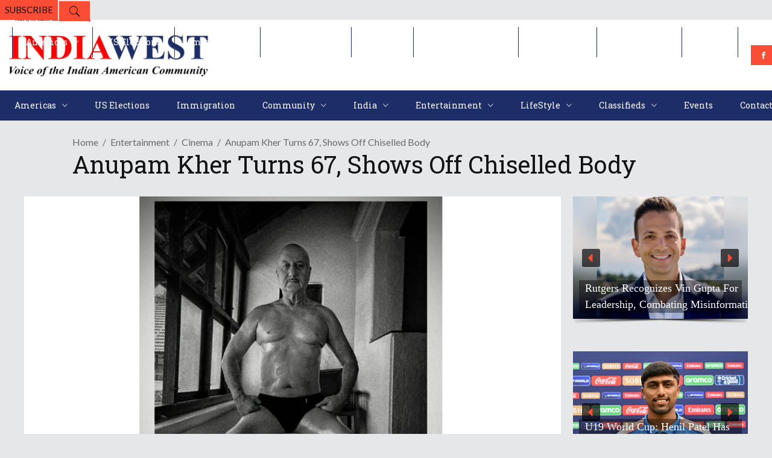

--- FILE ---
content_type: text/html; charset=utf-8
request_url: https://www.google.com/recaptcha/api2/aframe
body_size: 247
content:
<!DOCTYPE HTML><html><head><meta http-equiv="content-type" content="text/html; charset=UTF-8"></head><body><script nonce="Q8MNjHtm6vnBhpRofhfsVw">/** Anti-fraud and anti-abuse applications only. See google.com/recaptcha */ try{var clients={'sodar':'https://pagead2.googlesyndication.com/pagead/sodar?'};window.addEventListener("message",function(a){try{if(a.source===window.parent){var b=JSON.parse(a.data);var c=clients[b['id']];if(c){var d=document.createElement('img');d.src=c+b['params']+'&rc='+(localStorage.getItem("rc::a")?sessionStorage.getItem("rc::b"):"");window.document.body.appendChild(d);sessionStorage.setItem("rc::e",parseInt(sessionStorage.getItem("rc::e")||0)+1);localStorage.setItem("rc::h",'1768743617624');}}}catch(b){}});window.parent.postMessage("_grecaptcha_ready", "*");}catch(b){}</script></body></html>

--- FILE ---
content_type: text/css
request_url: https://indiawest.com/wp-content/plugins/easy-contact-form-builder/assets/css/frontend/theme3.css?ver=6.9
body_size: 2344
content:
@font-face
{
    font-family: OpenSans;
    src: url(../../fonts/OpenSans-Regular.ttf);
}
@font-face
{
    font-family: Nunito;
    src: url(../../fonts/Nunito-Regular.ttf);
}

.gdfrm-theme3-main{
    max-width: 400px;
    padding: 3rem 2rem;
    margin: 20px auto;
    background: #fff;
    font-family: 'OpenSans',sans-serif;
}
.gdfrm-theme3-main .gdfrm-form-title{
    text-align: center;
}
.gdfrm-theme3-main .gdfrm-form-header-section p{
    font-size: 14px;
}
.gdfrm-theme3-main .gdfrm-form-header-section h2{
    font-size: 20px;
    text-align: center;
    margin-bottom: 20px;
    font-family: Nunito;
    color: #3a3a3c;
}

.gdfrm-theme3-main ::-webkit-input-placeholder { /* Chrome/Opera/Safari */
    font-family: 'OpenSans', sans-serif;
    color: #b7b7b7;
    opacity: 1;
}
.gdfrm-theme3-main ::-moz-placeholder { /* Firefox 19+ */
    font-family: 'OpenSans', sans-serif;
    color: #b7b7b7;
    opacity: 1;
}
.gdfrm-theme3-main :-ms-input-placeholder { /* IE 10+ */
    font-family: 'OpenSans', sans-serif;
    color: #b7b7b7;
    opacity: 1;
}
.gdfrm-theme3-main :-moz-placeholder { /* Firefox 18- */
    font-family: 'OpenSans', sans-serif;
    color: #b7b7b7;
    opacity: 1;
}
.gdfrm-theme3-main .select2-container--default .select2-selection--single .select2-selection__placeholder {
    color: #b7b7b7;
}




.gdfrm-theme3-main input:focus{
    outline: none !important;
}
.gdfrm-theme3-main .gdfrm-form-field input[type="text"],
.gdfrm-theme3-main .gdfrm-form-field input[type="password"],
.gdfrm-theme3-main .gdfrm-form-field input[type="number"],
.gdfrm-theme3-main .gdfrm-form-field input[type="tel"],
.gdfrm-theme3-main .gdfrm-form-field input[type="email"] {
    box-shadow: inset 0 1px 5px rgba(6, 8, 8, 0.1);
    border: 1px solid #cfd9d8;
    outline: 0;
    color: #3a3a3c;
    display: block;
    box-sizing: border-box;
    padding: 10px 0px 10px 22px!important;
    font-size: 14px;
}

.gdfrm-theme3-main .gdfrm-form-field input[type="password"],
.gdfrm-theme3-main .gdfrm-form-field input[type="email"],
.gdfrm-theme3-main .gdfrm-form-field.gdfrm-username input[type="text"]{
    padding: 10px 0px 10px 40px!important;
}

.gdfrm-theme3-main .gdfrm-form-field input[type="password"]{
    background: url("../images/icons/pass_icon.png") no-repeat 12px 13px #f7f9fb !important;
}
.gdfrm-theme3-main .gdfrm-form-field input[type="email"]{
    background: url("../images/icons/email.png") no-repeat 12px 15px #f7f9fb !important;
}

.gdfrm-theme3-main .gdfrm-form-field.gdfrm-username input[type="text"]{
    background: url("../images/icons/user_icon.png") no-repeat 12px 15px #f7f9fb !important;
}

.gdfrm-theme3-main input[type="text"]:focus,
.gdfrm-theme3-main input[type="password"]:focus,
.gdfrm-theme3-main input[type="email"]:focus,
.gdfrm-theme3-main textarea:focus,
.gdfrm-theme3-main select:focus
{
    outline: none!important;
    border-color: #cfd9d8!important;
}

.gdfrm-theme3-main  .gdfrm-form-field .select2-selection {
    box-shadow: inset 0 1px 5px rgba(6, 8, 8, 0.1);
    border-radius: 7px;
    border: none!important;
    background-color: #f7f9fb!important;
    color: #3a3a3c;
    font-family: 'OpenSans', sans-serif;
    font-size: 13px;
    font-weight: 400;
    box-sizing: border-box;
    padding: 9px 35px 9px 10px!important;
    width: 100%;
    min-height: 42px;
}
.gdfrm-theme3-main .gdfrm-form-field  .gdfrm-date-block{
    text-align: left;
}
.gdfrm-theme3-main .gdfrm-form-field  .gdfrm-date-block .select2-selection{
    padding-right: 10px!important;
}
.gdfrm-theme3-main  .gdfrm-form-field .select2-selection{
    margin-bottom: 0;
}
.gdfrm-theme3-main .select2-container--default .select2-selection--single{
    outline: none;
    border: none;
    background: transparent;
    height: auto;
}
.gdfrm-theme3-main .select2-container--default .select2-selection--single .select2-selection__rendered{
    line-height: 26px!important;
    padding-left: 5px;
}

.gdfrm-theme3-main select:focus{
    outline: none!important;
}
.gdfrm-theme3-main .radio {
    margin: 0 0.5rem;
    font-size: 14px;
}
.gdfrm-theme3-main .radio input[type="radio"] {
    position: absolute;
    opacity: 0;
}
.gdfrm-theme3-main .radio input[type="radio"] + .radio-label:before {
    content: '';
    background: #efeff0;
    border-radius: 100%;
    border: 1px solid #b4b4b4;
    display: inline-block;
    width: 18px;
    height: 18px;
    position: relative;
    margin-right: 10px;
    -webkit-transition: all 250ms ease;
    transition: all 250ms ease;
    font-family: 'OpenSans', sans-serif;
    color: #848484;
    top: 4px;
}
.gdfrm-theme3-main .radio input[type="radio"]:checked + .radio-label:before {
    outline: none;
    border-color: #b4b4b4;
    background-color: #fc3d3d;
    box-shadow: inset 0 0 0 5px #efeff0;
}
.gdfrm-theme3-main .radio input[type="radio"]:focus + .radio-label:before {
    outline: none;
    border-color: #b4b4b4;
}
.gdfrm-theme3-main .radio input[type="radio"]:disabled + .radio-label:before {
    box-shadow: inset 0 0 0 5px #f4f4f4;
    border-color: #f2f2f2;
    background: #b4b4b4;
}
.gdfrm-theme3-main .radio input[type="radio"] + .radio-label:empty:before {
    margin-right: 0;
}
.gdfrm-theme3-main .radio-label
{
    font-family: 'Nunito', sans-serif;
    color: #848484;
    cursor: pointer;
}
.gdfrm-theme3-main .gdfrm-radio-buttons {
    text-align: left;
    margin-bottom: 10px;
}
.gdfrm-theme3-main .gdfrm-checkboxes
{
    text-align: left;
    margin-bottom: 10px;
}
.gdfrm-theme3-main .checkbox_block{
    margin: 0 0.5rem;
}
.gdfrm-theme3-main .label--checkbox
{
    position: relative;
    font-family: 'Nunito', sans-serif;
    cursor: pointer;
    font-size: 14px;
    color: #848484;
}
.gdfrm-theme3-main .checkbox
{
    position: relative;
    margin: 0 10px 0 0;
    cursor: pointer;
}
.gdfrm-theme3-main .checkbox:before
{
    -webkit-transition: all 0.3s ease-in-out;
    -moz-transition: all 0.3s ease-in-out;
    transition: all 0.3s ease-in-out;
    content: "";
    position: absolute;
    left: 0;
    z-index: 1;
    width: 1rem;
    height: 1rem;
    border: 2px solid transparent;
}
.gdfrm-theme3-main .checkbox:checked:before {
    -webkit-transform: rotate(-45deg);
    -moz-transform: rotate(-45deg);
    -ms-transform: rotate(-45deg);
    -o-transform: rotate(-45deg);
    transform: rotate(-45deg);
    height: 4px;
    width: 8px;
    left: 5px;
    top: 3px;
    border-color: #323234;
    border-top-style: none;
    border-right-style: none;
    box-sizing: content-box;
}
.gdfrm-theme3-main .checkbox:after {
    content: "";
    position: absolute;
    top: -0.125rem;
    left: 0;
    width: 18px;
    height: 18px;
    border: 1px solid #b4b4b4;
    background-color: #efeff0;
    cursor: pointer;
    border-radius: 3px;
}

.gdfrm-theme3-main .gdfrm-form-field input[type="text"],
.gdfrm-theme3-main .gdfrm-form-field input[type="password"],
.gdfrm-theme3-main .gdfrm-form-field input[type="number"],
.gdfrm-theme3-main .gdfrm-form-field input[type="tel"],
.gdfrm-theme3-main .gdfrm-form-field textarea,
.gdfrm-theme3-main .gdfrm-form-field .select2-container,
.gdfrm-theme3-main .gdfrm-form-field input[type="email"],
.gdfrm-theme3-main textarea{
    border-radius: 7px!important;
    border: 1px solid #cfd9d8!important;
    background-color: #f7f9fb!important;
    font-family: 'OpenSans', sans-serif;
    margin-bottom: 10px!important;
    width: 100%;
    margin-top: 0;
}

.gdfrm-theme3-main .gdfrm-form-field .select2-container{
}

.gdfrm-theme3-main textarea {
    resize: vertical;
    padding: 5px 10px;
    box-shadow: inset 0 1px 5px rgba(6, 8, 8, 0.1);
    box-sizing: border-box;
}

.gdfrm-theme3-main .gdfrm-upload .gdfrm-upload-section label {
    max-width: 80%;
    font-size: 14px;
    font-weight: 500;
    text-overflow: ellipsis;
    white-space: nowrap;
    cursor: pointer;
    display: inline-block;
    overflow: hidden;
    padding: 0.625rem 1.25rem;
    font-family: 'OpenSans', sans-serif;
    margin-bottom: 10px;
    border-radius: 50px;
}

.gdfrm-theme3-main .gdfrm-inputfile.gdfrm-upload-block {
    display: none;
}

.gdfrm-theme3-main .gdfrm-upload-block label span{
    font-family: 'OpenSans', sans-serif;
}

.gdfrm-theme3-main .gdfrm-upload .gdfrm-upload-section label svg {
    width: 1em;
    height: 1em;
    vertical-align: middle;
    fill: currentColor;
    margin-top: -0.25em;
    margin-right: 0.25em;
}

.gdfrm-theme3-main .gdfrm-upload .gdfrm-upload-section label {
    color: #fff;
    background-color: #da3e3e!important;
}

.gdfrm-theme3-main .gdfrm-upload .gdfrm-upload-section label:hover {
    background-color: #d83636 !important;

}
.gdfrm-theme3-main button .button_icon
{
    width: 30%;
    display: inline-block;
    background: url(../images/icons/upload_icon.png) top left no-repeat;
    vertical-align: middle;
}
.gdfrm-theme3-main button:focus
{
    border:none;
}
.gdfrm-theme3-main .gdfrm-upload-section{
    text-align: left;
}

.gdfrm-theme3-main  .gdfrm-upload-section .selected-files{
    margin-bottom: 10px;
}

.gdfrm-theme3-main .gdfrm-upload-section .selected-files .single-file{
    width: 128px;
    border: 1px solid #ababab;
    background: url("../images/icons/clip_icon.png") no-repeat center center;
    position: relative;
    display: inline-block;
    margin-bottom: 10px;
    margin-right: 1px;
}

.gdfrm-theme3-main .gdfrm-upload-section .selected-files .single-file img{
    width: 100%;
    height: auto;
}

.gdfrm-theme3-main .gdfrm-upload-section .selected-files .single-file span{
    position: absolute;
    width: 100%;
    height: 25px;
    line-height: 13px;
    background: #ababab;
    color: #fff;
    font-family: 'Nunito', sans-serif;
    font-size: 11px;
    bottom: 0;
    left: 0;
}

.gdfrm-theme3-main .gdfrm-date-block .select2-container--default .select2-selection--single .select2-selection__rendered{
    padding-right: 5px;
}
.gdfrm-theme3-main .gdfrm-date>div.gdfrm-date-block .select2-container {
    width: 25%!important;
    margin-right: 1%;
    padding-right: 0px!important;
}
.select2-container--default .gdfrm3-select2  .select2-results__option[aria-selected=true],
.select2-container--default .gdfrm3-select2  .select2-results__option[aria-selected],
.select2-container--default .gdfrm3-select2  .select2-results__option--highlighted[aria-selected]{
    background-color: #fff;
    color: #3a3a3c;
    padding-left: 15px;
    font-size: 14px;
}
.select2-container--default .gdfrm3-select2.gdfrm-small-select2  .select2-results__option[aria-selected=true],
.select2-container--default .gdfrm3-select2.gdfrm-small-select2  .select2-results__option[aria-selected],
.select2-container--default .gdfrm3-select2.gdfrm-small-select2  .select2-results__option--highlighted[aria-selected]{
    padding-left: 5px;
    font-size: 12px;
}
.select2-container--default .gdfrm3-select2  .select2-results__option--highlighted[aria-selected]{
    background-color: #edeff1;
}
.select2-container--default .gdfrm3-select2  .select2-results__option--highlighted[aria-selected]{
    background-color: #f7f9fb;
}
.select2-container--open .select2-dropdown.gdfrm3-select2{
    border: 1px solid #cfd9d8!important;
}
.select2-container--open .select2-dropdown.gdfrm3-select2 .select2-results__option[aria-selected]:before{
    display: inline-block;
    content: "\f105";
    font-family: fontawesome;
}
.select2-container--open .select2-dropdown.gdfrm3-select2.gdfrm-small-select2 .select2-results__option[aria-selected]:before{
    display: none;
}


.gdfrm-theme3-main .gdfrm-form-field.gdfrm-submit{
    text-align: center;
}
.gdfrm-theme3-main .gdfrm-form-field .gdfrm-submit-btn {
    color: #ffffff;
    font-family: 'Nunito', sans-serif;
    font-size: 22px;
    font-weight: 500;
    background-color: #da3e3e!important;
    border: 1px solid #f85959!important;
    margin-bottom: 10px!important;
    text-align: center;
    padding: 9px 22px 12px;
    display: inline-block;
    width: 70%;
    cursor: pointer;
    transition: all .5s;
    border-radius: 30px!important;
    text-transform: capitalize;
    padding: 8px 50px!important;
    opacity: 1;

}

.gdfrm-theme3-main  .gdfrm-form-field.gdfrm-donation input{
    width: calc( 100% - 50px );
    margin-top: 40px!important;
}

.gdfrm-theme3-main .label-left.gdfrm-form-field.gdfrm-donation input,
.gdfrm-theme3-main .label-right.gdfrm-form-field.gdfrm-donation input{
    width: calc(100% - 35px);
}



.gdfrm-theme3-main  .gdfrm-form-field.gdfrm-donation input[type=text]{
    width: 40px;
}

.gdfrm-theme3-main .gdfrm-form-field .gdfrm-submit-btn:hover{
    background-color: #d83636 !important;
}
.gdfrm-theme3-main .gdfrm-social
{
    margin-bottom: 8%;
}
.gdfrm-theme3-main .gdfrm-social-list a{
    text-decoration: none;
    color: #ffffff;
    cursor: pointer;
}
.gdfrm-theme3-main .facebook_link,
.gdfrm-theme3-main .twitter_link,
.gdfrm-theme3-main .google_link,
.gdfrm-theme3-main .youtube_link,
.gdfrm-theme3-main .linkedin_link
{
    display: inline-block;
    width: 40px;
    height: 40px;
}
.gdfrm-theme3-main .facebook_link
{
    background: url("../images/icons/social_icons.png") 0px -51px no-repeat;
}
.gdfrm-theme3-main .twitter_link
{
    background: url("../images/icons/social_icons.png") no-repeat -111px -51px;
}
.gdfrm-theme3-main .google_link
{
    background: url("../images/icons/social_icons.png") no-repeat -173px -51px;
}
.gdfrm-theme3-main .youtube_link
{
    background: url("../images/icons/social_icons.png") no-repeat -52px -51px;
}
.gdfrm-theme3-main .linkedin_link
{
    background: url("../images/icons/social_icons.png") no-repeat -230px -51px;
}
.gdfrm-theme3-main .gdfrm-social-list
{
    padding-left: 0px;
}
.gdfrm-theme3-main ul li{
    display: inline;
}



.gdfrm-theme3-main .gdfrm-form-field.label-left.gdfrm-radio>div,
.gdfrm-theme3-main .gdfrm-form-field.label-left.gdfrm-email>div,
.gdfrm-theme3-main .gdfrm-form-field.label-left.gdfrm-text>div,
.gdfrm-theme3-main .gdfrm-form-field.label-left.gdfrm-upload>div,
.gdfrm-theme3-main .gdfrm-form-field.label-left.gdfrm-phone>div,
.gdfrm-theme3-main .gdfrm-form-field.label-left.gdfrm-textarea>div,
.gdfrm-theme3-main .gdfrm-form-field.label-left.gdfrm-checkbox>div,
.gdfrm-theme3-main .gdfrm-form-field.label-left.gdfrm-recaptcha>div,
.gdfrm-theme3-main .gdfrm-form-field.label-left.gdfrm-captcha>div,
.gdfrm-theme3-main .gdfrm-form-field.label-left.gdfrm-imageselect>div,
.gdfrm-theme3-main .gdfrm-form-field.label-left.gdfrm-selectbox>div,
.gdfrm-theme3-main .gdfrm-form-field.label-left.gdfrm-map>div,
.gdfrm-theme3-main .gdfrm-form-field.label-left.gdfrm-address>div,
.gdfrm-theme3-main .gdfrm-form-field.label-left.gdfrm-password>div,
.gdfrm-theme3-main .gdfrm-form-field.label-left.gdfrm-date>div,
.gdfrm-theme3-main .gdfrm-form-field.label-left.gdfrm-html>div,
.gdfrm-theme3-main .gdfrm-form-field.label-left.gdfrm-number>div,
.gdfrm-theme3-main .gdfrm-form-field.label-left.gdfrm-donation>div{
    padding-left: 10px;
}

.gdfrm-theme3-main .gdfrm-form-field.label-right.gdfrm-radio>div,
.gdfrm-theme3-main .gdfrm-form-field.label-right.gdfrm-email>div,
.gdfrm-theme3-main .gdfrm-form-field.label-right.gdfrm-text>div,
.gdfrm-theme3-main .gdfrm-form-field.label-right.gdfrm-upload>div,
.gdfrm-theme3-main .gdfrm-form-field.label-right.gdfrm-phone>div,
.gdfrm-theme3-main .gdfrm-form-field.label-right.gdfrm-textarea>div,
.gdfrm-theme3-main .gdfrm-form-field.label-right.gdfrm-checkbox>div,
.gdfrm-theme3-main .gdfrm-form-field.label-right.gdfrm-recaptcha>div,
.gdfrm-theme3-main .gdfrm-form-field.label-right.gdfrm-captcha>div,
.gdfrm-theme3-main .gdfrm-form-field.label-right.gdfrm-imageselect>div,
.gdfrm-theme3-main .gdfrm-form-field.label-right.gdfrm-selectbox>div,
.gdfrm-theme3-main .gdfrm-form-field.label-right.gdfrm-map>div,
.gdfrm-theme3-main .gdfrm-form-field.label-right.gdfrm-address>div,
.gdfrm-theme3-main .gdfrm-form-field.label-right.gdfrm-password>div,
.gdfrm-theme3-main .gdfrm-form-field.label-right.gdfrm-date>div,
.gdfrm-theme3-main .gdfrm-form-field.label-right.gdfrm-html>div,
.gdfrm-theme3-main .gdfrm-form-field.label-right.gdfrm-number>div,
.gdfrm-theme3-main .gdfrm-form-field.label-right.gdfrm-donation>div{
    padding-right: 10px;
}

.gdfrm-theme3-main .gdfrm-form-field.label-left>label,
.gdfrm-theme3-main .gdfrm-form-field.label-right>label{
    font-size: 14px;
    width: 25%;
}

.gdfrm-theme3-main .gdfrm-form-field.label-left>input[type=submit],
.gdfrm-theme3-main .gdfrm-form-field.label-right>input[type=submit]{
    max-width: none;
    width: calc( 75% - 10px );
}

.gdfrm-theme3-main.gdfrm-form-container.gdfrm-loggedin a,
.gdfrm-theme3-main.gdfrm-form-container.gdfrm-loggedin a:hover{
    background-color: #d83636;
}


--- FILE ---
content_type: application/javascript; charset=utf-8
request_url: https://fundingchoicesmessages.google.com/f/AGSKWxVHh9sq3jes8M7zUfKMOpiGvz3nP4ckyFo7oRc3dRzhk7Byw3GTuJYz5b4Xs7iIzNr71Bz3lTaGHgLvIeYdsBK6nH9gyTvWNjG7GLweqqOW8j23OTLc2Pq2BfJMiyevJ5oIEuUOnIMYzrdo4JCwO7gzzoOmVO6OSDYc0dhOieQwNVrFaXdEX68paUoE/__ad_widesky.&maxads=-auto-ads-/SliderJobAdList./scripts/AdService_
body_size: -1289
content:
window['c2931a38-9794-43e7-bd69-d0293e863d25'] = true;